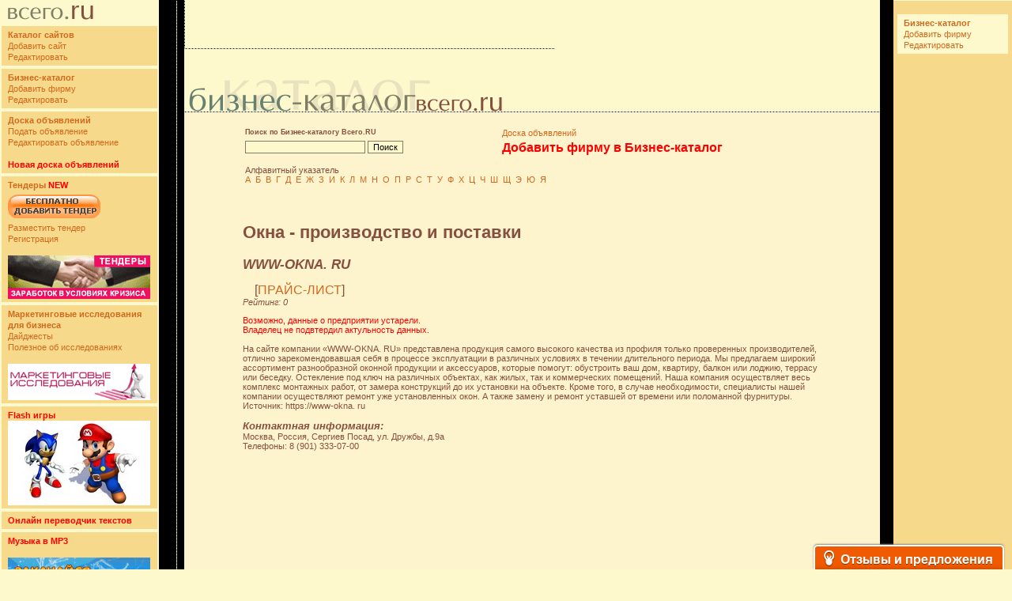

--- FILE ---
content_type: text/html; charset=UTF-8
request_url: http://yellowpages.vsego.ru/okna_proizvodstvo_i_postavki/62248.html
body_size: 6324
content:
<!--9365a-->

<HTML>
<HEAD>
<TITLE>WWW-OKNA. RU | Окна - производство и поставки | Предприятия России и прайс-листы | Бизнес-каталог Всего.RU | </TITLE>
<BASE href='http://yellowpages.vsego.ru'>
<LINK HREF='vsego.css' REL='stylesheet'>
<META HTTP-EQUIV='Content-Type' CONTENT='text/html; charset=UTF-8'>
<META NAME="Keywords" CONTENT=", "> 
<META NAME="Description" CONTENT=" ">

  <script src="http://api-maps.yandex.ru/1.1/index.xml?key=ABwiCFABAAAAJok4QAMACT-0YJo8MzPHpcCNQuBkEzLKYUoAAAAAAAAAAACdnAE8FUi3ODa0DLp6hy20xzm9wA==" type="text/javascript"></script>

    <script type="text/javascript">
             YMaps.jQuery(function () {


            var map = new YMaps.Map(YMaps.jQuery("#YMapsID")[0]);
  var placemark = new YMaps.Placemark(new YMaps.GeoPoint(38.144865,56.329183));

            placemark.name = "WWW-OKNA. RU";

            placemark.description = "Москва, Россия, Сергиев Посад, ул. Дружбы, д.9а";

            map.addOverlay(placemark);




            map.setCenter(new YMaps.GeoPoint(38.144865,56.329183), 15);

            map.addControl(new YMaps.TypeControl());

            map.addControl(new YMaps.ToolBar());

            map.addControl(new YMaps.Zoom());

           map.addControl(new YMaps.ScaleLine());

            map.addControl(new YMaps.SearchControl());
placemark.openBalloon();

        })

    </script>


</HEAD><BODY BGCOLOR=#FDF9CD leftmargin='0' topmargin='0' marginwidth='0' marginheight='0'>
<DIV align='left'><TABLE BORDER=0 WIDTH=100% CELLPADDING=0 CELLSPACING=0>
	<TR>
		<TD WIDTH=200 HEIGHT=1>
			<IMG SRC='images/spacer.gif' WIDTH=200 HEIGHT=1></TD>
		<TD WIDTH=32 HEIGHT=1 BGCOLOR=#000000>
			<IMG SRC='images/spacer.gif' WIDTH=32 HEIGHT=1></TD>
		<TD WIDTH=402 HEIGHT=1>
			<IMG SRC='images/spacer.gif' WIDTH=402 HEIGHT=1></TD>
		<TD WIDTH=17 HEIGHT=1 BGCOLOR=#000000>
			<IMG SRC='images/spacer.gif' WIDTH=17 HEIGHT=1></TD>
		<TD WIDTH=150 HEIGHT=1>
			<IMG SRC='images/spacer.gif' WIDTH=150 HEIGHT=1></TD>
	</TR>
	<TR>
		<TD WIDTH=200 ROWSPAN=4 VALIGN=TOP>
<noindex><table border=0 width=100%>
 <tr><td class='text-l'>
 <img src='http://www.vsego.ru/images/logovsego.gif'>
 </td></tr>
 </table>
 <table border=0 width=100%>
 <tr><td class='text-l' BGCOLOR=#F6D98B>
 <a href="http://www.vsego.ru"><b>Каталог сайтов</b></a><br>
 <a href="http://www.vsego.ru/addurl.phtml">Добавить сайт</a><br>
 <a href="http://www.vsego.ru/change.phtml">Редактировать</a>
 </td></tr>
 </table>
 
 <table border=0 width=100%>
 <tr><td class='text-l' BGCOLOR=#F6D98B>
 <a href="http://yellowpages.vsego.ru"><b>Бизнес-каталог</b></a><br>
 <a href="http://yellowpages.vsego.ru/add.phtml">Добавить фирму</a><br>
 <a href="http://yellowpages.vsego.ru/change.phtml">Редактировать</a>
 </td></tr>
 </table>
 
 
 <table border=0 width=100%>
 <tr><td class='text-l' BGCOLOR=#F6D98B>
 <a href="http://board.vsego.ru"><b>Доска объявлений<b></a><br>
 <a href="http://board.vsego.ru/add.phtml">Подать объявление</a><br>
 <a href="http://board.vsego.ru/change.phtml">Редактировать объявление</a>
 <br><br>
 <noindex><a href="http://boardvsego.ru" target=_blank><FONT color="red"><b>Новая доска объявлений<b></a></FONT></noindex><br>
 </td></tr>
 </table>
 
 
 <table border=0 width=100%>
 <tr><td class='text-l' BGCOLOR=#F6D98B>
 <a href="http://tenders.vsego.ru"><b>Тендеры</b></a> <FONT color="red"><B>NEW</B></FONT><br>
 <a href="http://tenders.vsego.ru/addtender.phtml?h=tenders.vsego.ru" title="Добавить тендер бесплатно"><IMG SRC="http://vsego.ru/images/add_tender.gif" border=0 style="padding-top:5px;padding-bottom:5px"></a><br>
 <a href="http://tenders.vsego.ru/addtender.phtml?h=tenders.vsego.ru">Разместить тендер</a><br>
 <a href="http://tenders.vsego.ru/registerform.php?h=tenders.vsego.ru">Регистрация</a>
 <br><br>
 <a href="http://tenders.vsego.ru" title="Тендеры"><IMG SRC="http://vsego.ru/images/tendersban.gif" border=0></a>
 </td></tr>
 </table>
 
 <table border=0 width=100%>
 <tr><td class='text-l' BGCOLOR=#F6D98B>
 <a href="http://research.vsego.ru"><b>Маркетинговые исследования для бизнеса</b></a> 
 <br>
 <a href="http://research.vsego.ru/digestlist.php">Дайджесты</a>
 <br>
 <a href="http://research.vsego.ru/articlelist.php">Полезное об исследованиях</a>
 <br><br>
 
 <a href="http://research.vsego.ru" title="Маркетинговые исследования для бизнеса"><IMG SRC="http://vsego.ru/images/researchban.gif" border=0></a>
 </td></tr>
 </table>
 
 
 
 <table border=0 width=100%>
 <tr><td class='text-l' BGCOLOR=#F6D98B>
 <a href="http://games.vsego.ru"><font color="red"><b>Flash игры</font></b></a><br>
 <a href="http://games.vsego.ru"><img border="0" src='http://www.vsego.ru/gol-vsego.jpg'></a>
 </table>
 
 <table border=0 width=100%>
 <tr><td class='text-l' BGCOLOR=#F6D98B>
 <a href="go.php?5"><b><font color="red">Онлайн переводчик текстов</font><b></a>
 </td></tr>
 </table>
 
 <table border=0 width=100%>
 <tr><td class='text-l' BGCOLOR=#F6D98B>
 <a href="http://music.vsego.ru" title="Бесплатные MP3 без регистрации. Тексты песен. Аккорды. Видеоклипы онлайн."><font color="red"><b>Музыка в MP3</font></b></a>
 <br><br>
 <a href="http://music.vsego.ru"><img border="0" src='http://www.vsego.ru/images/musicmp.gif'></a>
 </td></tr>
 </table>
 
 <table border=0 width=100%>
 <tr><td class='text-l' BGCOLOR=#F6D98B>
 <a href="http://fun.vsego.ru"><b>Веселые картинки</b></a>
 <br><br>
 <a href="http://fun.vsego.ru"><img border="0" src='http://www.vsego.ru/fun-vsego.jpg'></a>
 </table>
 
 
 <table border=0 width=100%>
 <tr><td class='text-l' BGCOLOR=#F6D98B>
 <a href="http://love-vsego.ru"><b>Знакомства</b></a>
 <br><br>
 <a href="http://love-vsego.ru"><img border="0" src='http://www.vsego.ru/love-vsego.jpg'></a>
 </td></tr>
 </table>
 
 
 <table border=0 width=100%>
 <tr><td class='text-l' BGCOLOR=#F6D98B>
 <a href="http://anekdot.vsego.ru"><b>Анекдоты</b></a>
 </td></tr>
 </table>
 
 <table border=0 width=100%>
 <tr><td class='text-l' BGCOLOR=#F6D98B>
 <a href="http://oboi.vsego.ru" title="Обои для рабочего стола"><font color="red"><b>Обои. Фотографии</font></b></a>
 </table>
 
 <table border=0 width=100%>
 <tr><td class='text-l' BGCOLOR=#F6D98B>
 <a href="http://www.vsego.ru/feedback">Обратная связь</a>
 </table>
 <table border=0 width=100% height=300>
 <tr><td>
 </td></tr>
 
 </table>
 <br>
 <br>
 <center>
 <!-- left_center -->
 <br>
 <!-- left_down -->
</noindex>
<center>

</TD>
		<TD WIDTH=32 HEIGHT=500 ROWSPAN=4 BGCOLOR=#000000 BACKGROUND='images/kl-f.gif'>&nbsp;</TD>
		<TD HEIGHT=61 BGCOLOR=#FDF9CD><IMG SRC="images/line.gif" WIDTH=1 HEIGHT=60><IMG SRC='images/spacer.gif' WIDTH=10><br><IMG SRC="http://www.vsego.ru/images/lineban.gif" WIDTH=469 HEIGHT=1><IMG SRC='images/spacer.gif' WIDTH=10 HEIGHT=1></TD>
		<TD WIDTH=17 HEIGHT=61 BGCOLOR=#000000>&nbsp;</TD>
		<TD WIDTH=150 HEIGHT=500 ROWSPAN=4 BGCOLOR=#F6D98B VALIGN=TOP>


<center>
<table border='0' width='100%' height='100%'>
<tr><td valign='top'>

<br><table border=0 width=100%>
 <tr><td class="text-l" BGCOLOR=#FDF9CD>
 <a href="http://yellowpages.vsego.ru"><b>Бизнес-каталог</b></a><br>
 <a href="http://yellowpages.vsego.ru/add.phtml">Добавить фирму</a><br>
 <a href="http://yellowpages.vsego.ru/change.phtml">Редактировать</a>
 </td></tr>
 </table>
<br><br><script async="async" src="https://w.uptolike.com/widgets/v1/zp.js?pid=lfcb04dd82975b29d6792179859563d7acfd6d8064" type="text/javascript"></script><br><br>

<br><br>
</td></tr>
</table>
</TD>
	</TR>
	<TR>
		<TD HEIGHT=80 class='l' valign='bottom' BACKGROUND='images/bgzag.gif'>
			<A HREF='http://yellowpages.vsego.ru'><IMG SRC='images/zag_yp.gif'></A><IMG SRC='images/spacer.gif' WIDTH=77 BORDER=0></TD>
		<TD WIDTH=17 HEIGHT=80 BGCOLOR=#000000>&nbsp;</TD>
	</TR>
	<TR>
<TD class='text-main' BGCOLOR=#FDF3CD VALIGN=TOP>
<div align='center'>

<table border='0'  CELLPADDING=0 CELLSPACING=0 width='95%'>
<tr>
<td valign='top' class='text-l'>
<center>
<table border='0' width='90%'>
<tr><td width='100%' colspan='3'><IMG SRC='images/spacer.gif' WIDTH=600 HEIGHT=10>
<table border=0 width=100%>
 <tr><td valign="top" width="40%">
 <small><b>Поиск по Бизнес-каталогу Всего.RU</b></small>
 </td>
 <td>
 <a href="http://board24.ru">Доска объявлений</a>
 
 </td>
 </tr>
 <tr>
 <td>
 <form method='get' name='form' action='search.phtml'>
 <input type='text' name='query' size='23' value=''>
 <input type='submit' value='Поиск'>
 </form>
 
 </td>
 <td valign="top" colspan="2" width="50%">
 <a href="add.phtml"><b><font size="3" color='red'>Добавить фирму в Бизнес-каталог</b></font></a>
 </td>
 </tr>
 
 <tr>
 <td height="40" valign="top" colspan="3">
 Алфавитный указатель<br>
 <a href="letter/1/">А</a>&nbsp;
  <a href="letter/2/">Б</a>&nbsp;
  <a href="letter/3/">В</a>&nbsp;
  <a href="letter/4/">Г</a>&nbsp;
 
  <a href="letter/5/">Д</a>&nbsp;
  <a href="letter/6/">Е</a>&nbsp;
  <a href="letter/7/">Ж</a>&nbsp;
  <a href="letter/8/">З</a>&nbsp;
  <a href="letter/9/">И</a>&nbsp;
  <a href="letter/10/">К</a>&nbsp;
  <a href="letter/11/">Л</a>&nbsp;
 
  <a href="letter/12/">М</a>&nbsp;
  <a href="letter/13/">Н</a>&nbsp;
  <a href="letter/14/">О</a>&nbsp;
  <a href="letter/15/">П</a>&nbsp;
  <a href="letter/16/">Р</a>&nbsp;
  <a href="letter/17/">С</a>&nbsp;
 
  <a href="letter/18/">Т</a>&nbsp;
  <a href="letter/19/">У</a>&nbsp;
  <a href="letter/20/">Ф</a>&nbsp;
  <a href="letter/21/">Х</a>&nbsp;
  <a href="letter/22/">Ц</a>&nbsp;
  <a href="letter/23/">Ч</a>&nbsp;
 
  <a href="letter/24/">Ш</a>&nbsp;
  <a href="letter/25/">Щ</a>&nbsp;
  <a href="letter/26/">Э</a>&nbsp;
  <a href="letter/27/">Ю</a>&nbsp;
  <a href="letter/28/">Я</a>&nbsp;
 </td>
 </tr>
 </table>
</td>
</tr>

<tr>
<td height='40'>
<br>
<h1>Окна - производство и поставки</h1>


<tr><td >
<i><h2>WWW-OKNA. RU</h2></i> &nbsp;&nbsp;&nbsp;&nbsp;&nbsp;<font size=3>[<a href='okna_proizvodstvo_i_postavki/62248.html#price'>ПРАЙС-ЛИСТ</a>]</font><br>
<i>Рейтинг: 0</i>
<p><font color='red'>Возможно, данные о предприятии устарели.<br>Владелец не подвтердил актульность данных.</font><br><br> 
На сайте компании «WWW-OKNA. RU» представлена продукция самого высокого качества из профиля только проверенных производителей, отлично зарекомендовавшая себя в процессе эксплуатации в различных условиях в течении длительного периода. Мы предлагаем широкий ассортимент разнообразной оконной продукции и аксессуаров, которые помогут: обустроить ваш дом, квартиру, балкон или лоджию, террасу или беседку. Остекление под ключ на различных объектах, как жилых, так и коммерческих помещений. Наша компания осуществляет весь комплекс монтажных работ, от замера конструкций до их установки на объекте. Кроме того, в случае необходимости, специалисты нашей компании осуществляют ремонт уже установленных окон. А также замену и ремонт уставшей от времени или поломанной фурнитуры. <br>Источник: https://www-okna. ru <br><br>
<b><i><font size=2 face='Arial'>Контактная информация:</font></i></b><br>

Москва, Россия, Сергиев Посад, ул. Дружбы, д.9а<br>
Телефоны: 8 (901) 333-07-00<br>

<br /><br /><div id="YMapsID" style="width:600px;height:400px"></div>
Email: <noindex><a href='mailto:khabarov2112@yandex.ru'>khabarov2112@yandex.ru</a></noindex><br>
Адрес сайта: <a href='link.php?id=62248' target='_blank'>www-okna.ru</a><br>
</td></tr>


<tr><td>
<br><br>

<a name='price'>
<p>
<font size=3 color=black><b>Прайс</font><font size=3>-лист:</font></b></font>
<p>

<table border='1' bgcolor='#FDF9CD' cellpadding='0' bordercolor='#FDF3CD'   bordercolor='#F6D98B'>
<tr>
<td width='390' bordercolor='#F6D98B' bgcolor='#F6CF65'><p align='left' class='nbl'>
<i>Наименование</i></p>
</td>
<td width='50' bordercolor='#F6D98B' bgcolor='#F6CF65'><p align='center' class='nbl'>
<i>Тип</i></p>
</td>
<td width='60' bordercolor='#F6D98B' bgcolor='#F6CF65'><p align='center' class='nbl'>
<i>Ед. Изм.</i></p>
</td>
<td width='60' bordercolor='#F6D98B' bgcolor='#F6CF65'><p align='center' class='nbl'>
<i>Цена</i></p>
</td>

</tr>

<tr>
<td width='390' bordercolor='#F6D98B'><p align='left' class='bbl'>
Ремонт окон</p>
</td>
<td width='50' bordercolor='#F6D98B' bgcolor='#F6D98B'><p align='center' class='nbl'>
Услуга</p>
</td>
<td width='60' bordercolor='#F6D98B'><p align='center' class='nbl'>
руб</p>
</td>
<td width='60' bordercolor='#F6D98B'><p align='center' class='nbl'>
500</p>
</td>

</tr>

<tr>
<td width='390' bordercolor='#F6D98B'><p align='left' class='bbl'>
Пластиковые окна</p>
</td>
<td width='50' bordercolor='#F6D98B' bgcolor='#F6D98B'><p align='center' class='nbl'>
Товар</p>
</td>
<td width='60' bordercolor='#F6D98B'><p align='center' class='nbl'>
м2</p>
</td>
<td width='60' bordercolor='#F6D98B'><p align='center' class='nbl'>
3700</p>
</td>

</tr>
</table>
<br /><br />

<a href='okna_proizvodstvo_i_postavki/71026.html' target='_blank'><b>Рейтинг Компаний по Установке Окон</b></a> (Санкт-Петербург)<br>

<a href='okna_proizvodstvo_i_postavki/70777.html' target='_blank'><b>Пластиковые окна Окнобер Одинцово</b></a> (Москва)<br>

<a href='okna_proizvodstvo_i_postavki/71242.html' target='_blank'><b>ОКНОВ</b></a> (Пенза)<br>

<a href='okna_proizvodstvo_i_postavki/70769.html' target='_blank'><b>Окнобер Мытищи</b></a> (Москва)<br>

<a href='okna_proizvodstvo_i_postavki/61942.html' target='_blank'><b>Салон окон REHAU</b></a> (Москва)<br>

</td></tr>
</td>
</tr>
<tr>
<td height='300'  valign='top'>
<br><br><br><br>

</td>
</tr>
</table>
<script type="text/javascript">
<!--
var _acic={dataProvider:10};(function(){var e=document.createElement("script");e.type="text/javascript";e.async=true;e.src="https://www.acint.net/aci.js";var t=document.getElementsByTagName("script")[0];t.parentNode.insertBefore(e,t)})()
//-->
</script>
</td>
</tr>
<tr>
<td height='50'>
<IMG SRC='images/spacer.gif' WIDTH=600 HEIGHT=1>
</td>
</tr>
</table>
</div>
</TD>
<TD WIDTH=17 BGCOLOR=#000000>&nbsp;</TD>
</TR>
<TR>
<TD HEIGHT=84 BGCOLOR=#FDF3CD VALIGN=TOP class='r' align=right><table cellspacing='0' cellpadding='0' border='0' WIDTH=100% HEIGHT=62 >
<tr>
<td HEIGHT=62 BACKGROUND='images/badown.gif' align=right class='r' VALIGN=CENTER>
<IMG SRC='images/lineban.gif' WIDTH=469 HEIGHT=1><br><!--banner vnisu-->
<IMG SRC='images/line.gif'>
</td>
</tr>
</table>
<table border='0' width='100%' cellspacing='0' cellpadding='0'>
<tr>
<td width='70%'>
<noindex>
 <table border=0 cellspacing=0 cellpadding=0><tr><td>
 <!--TopList COUNTER--><a target=_top
 href="http://top.list.ru/jump?from=139559"><script language="JavaScript"><!--
 d=document;a='';a+=';r='+escape(d.referrer)
 js=10//--></script><script language="JavaScript1.1"><!--
 a+=';j='+navigator.javaEnabled()
 js=11//--></script><script language="JavaScript1.2"><!--
 s=screen;a+=';s='+s.width+'*'+s.height
 a+=';d='+(s.colorDepth?s.colorDepth:s.pixelDepth)
 js=12//--></script><script language="JavaScript1.3"><!--
 js=13//--></script><script language="JavaScript"><!--
 d.write('<img src="http://top.list.ru/counter'+
 '?id=139559;t=30;js='+js+a+';rand='+Math.random()+
 '" alt="TopList" '+ 'border=0 height=31 width=88>')
 if(js>11)d.write('<'+'!-- ')//--></script><noscript><img
 src="http://top.list.ru/counter?js=na;id=139559;t=30"
 border=0 height=31 width=88
 alt="TopList"></noscript><script language="JavaScript"><!--
 if(js>11)d.write('--'+'>')//--></script></a><!--TopList COUNTER-->
 
 <!-- Yandex.Metrika counter -->
 <script type="text/javascript" >
    (function(m,e,t,r,i,k,a){m[i]=m[i]||function(){(m[i].a=m[i].a||[]).push(arguments)};
    m[i].l=1*new Date();k=e.createElement(t),a=e.getElementsByTagName(t)[0],k.async=1,k.src=r,a.parentNode.insertBefore(k,a)})
    (window, document, "script", "https://mc.yandex.ru/metrika/tag.js", "ym");
 
    ym(56886394, "init", {
         clickmap:true,
         trackLinks:true,
         accurateTrackBounce:true
    });
 </script>
 <noscript><div><img src="https://mc.yandex.ru/watch/56886394" style="position:absolute; left:-9999px;" alt="" /></div></noscript>
 <!-- /Yandex.Metrika counter -->
 
 <!-- HotLog -->
 <script language="javascript">
 hotlog_js="1.0";
 hotlog_r=""+Math.random()+"&s=100466&im=116&r="+escape(document.referrer)+"&pg="+
 escape(window.location.href);
 document.cookie="hotlog=1; path=/"; hotlog_r+="&c="+(document.cookie?"Y":"N");
 </script><script language="javascript1.1">
 hotlog_js="1.1";hotlog_r+="&j="+(navigator.javaEnabled()?"Y":"N")</script>
 <script language="javascript1.2">
 hotlog_js="1.2";
 hotlog_r+="&wh="+screen.width+'x'+screen.height+"&px="+
 (((navigator.appName.substring(0,3)=="Mic"))?
 screen.colorDepth:screen.pixelDepth)</script>
 <script language="javascript1.3">hotlog_js="1.3"</script>
 <script language="javascript">hotlog_r+="&js="+hotlog_js;
 document.write("<a href='http://click.hotlog.ru/?100466' target='_top'><img "+
 " src='http://hit5.hotlog.ru/cgi-bin/hotlog/count?"+
 hotlog_r+"&' border=0 width=88 height=31 alt=HotLog></a>")</script>
 <noscript><a href=http://click.hotlog.ru/?100466 target=_top><img
 src="http://hit5.hotlog.ru/cgi-bin/hotlog/count?s=100466&im=116" border=0 
 width="88" height="31" alt="HotLog"></a></noscript>
 <!-- /HotLog -->
 <a href="https://vse.doski.ru/?id=8077" target=_blank><img src="https://vse.doski.ru/top.gif?id=8077" width=88 height=31 border=0 title="Рейтинг досок объявлений и тематических сайтов"></a>
 </noindex>
 </td>
 <td>
 
 </td></tr></table>ыыы
</td>
<td width='30%' valign='top'>
<p align='right'><a href='mailto:admin@vsego.ru'><IMG SRC='images/cright.gif' width=205 height=7 border=0 alt='ѕишите нам'></a><br> </p>
</td>
</td></tr>
</table>
</TD>
<TD WIDTH=17 HEIGHT=84 BGCOLOR=#000000>&nbsp;</TD>
</TR>

</TABLE>

<script type="text/javascript">
    var reformalOptions = {
        project_id: 67513,
        project_host: "yellowpages.reformal.ru",
        tab_orientation: "bottom-right",
        tab_indent: "10px",
        tab_bg_color: "#F05A00",
        tab_border_color: "#FFFFFF",
        tab_image_url: "http://tab.reformal.ru/T9GC0LfRi9Cy0Ysg0Lgg0L%252FRgNC10LTQu9C%252B0LbQtdC90LjRjw==/FFFFFF/dc8fbd1e218dfb31622d86d77a49229e/top-right/1/tab.png",
        tab_border_width: 2
    };
    
    (function() {
        var script = document.createElement('script');
        script.type = 'text/javascript'; script.async = true;
        script.src = ('https:' == document.location.protocol ? 'https://' : 'http://') + 'media.reformal.ru/widgets/v3/reformal.js';
        document.getElementsByTagName('head')[0].appendChild(script);
    })();
</script><noscript><a href="http://reformal.ru"><img src="http://media.reformal.ru/reformal.png" /></a><a href="http://yellowpages.reformal.ru">Oтзывы и предложения для Бизнес-каталог Всего.ру</a></noscript>
</BODY>
</HTML>


--- FILE ---
content_type: application/javascript;charset=utf-8
request_url: https://w.uptolike.com/widgets/v1/version.js?cb=cb__utl_cb_share_1768636095714366
body_size: 396
content:
cb__utl_cb_share_1768636095714366('1ea92d09c43527572b24fe052f11127b');